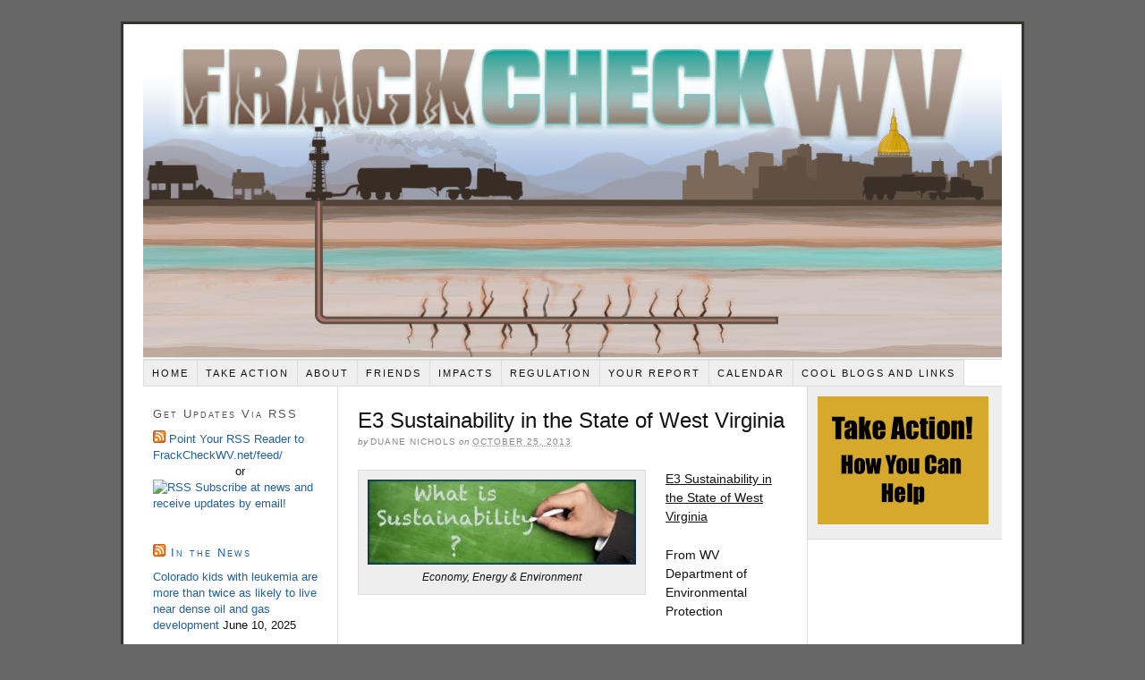

--- FILE ---
content_type: text/html; charset=UTF-8
request_url: https://www.frackcheckwv.net/2013/10/25/e3-sustainability-in-the-state-of-west-virginia/
body_size: 9039
content:
<!DOCTYPE html PUBLIC "-//W3C//DTD XHTML 1.0 Strict//EN" "http://www.w3.org/TR/xhtml1/DTD/xhtml1-strict.dtd">
<html xmlns="http://www.w3.org/1999/xhtml" dir="ltr" lang="en-US">
<head profile="http://gmpg.org/xfn/11">
<meta http-equiv="Content-Type" content="text/html; charset=UTF-8" />
<title>E3 Sustainability in the State of West Virginia</title>
<meta name="robots" content="noodp, noydir" />
<meta name="description" content="Since 2010, E3 West Virginia has helped fund 56 industrial facility assessments statewide and 22 local government assessments, resulting in a potential savings of $3.6 million." />
<meta name="keywords" content="E3, economy, energy, environment, growth, efficiency, WV, WV-DEP, cost savings" />
<link rel="stylesheet" href="https://www.frackcheckwv.net/wp-content/themes/thesis_18/style.css?092110-165451" type="text/css" media="screen, projection" />
<link rel="stylesheet" href="https://www.frackcheckwv.net/wp-content/themes/thesis_18/custom/layout.css?102221-24619" type="text/css" media="screen, projection" />
<!--[if lte IE 8]><link rel="stylesheet" href="https://www.frackcheckwv.net/wp-content/themes/thesis_18/lib/css/ie.css?092110-165431" type="text/css" media="screen, projection" /><![endif]-->
<link rel="stylesheet" href="https://www.frackcheckwv.net/wp-content/themes/thesis_18/custom/custom.css?092110-185715" type="text/css" media="screen, projection" />
<link rel="canonical" href="https://www.frackcheckwv.net/2013/10/25/e3-sustainability-in-the-state-of-west-virginia/" />
<link rel="alternate" type="application/rss+xml" title="Frack Check WV RSS Feed" href="http://feeds.feedburner.com/frackcheckwv" />
<link rel="pingback" href="https://www.frackcheckwv.net/xmlrpc.php" />
<link rel="EditURI" type="application/rsd+xml" title="RSD" href="https://www.frackcheckwv.net/xmlrpc.php?rsd" />
<link rel="alternate" type="application/rss+xml" title="Frack Check WV &raquo; E3 Sustainability in the State of West Virginia Comments Feed" href="https://www.frackcheckwv.net/2013/10/25/e3-sustainability-in-the-state-of-west-virginia/feed/" />
<script type='text/javascript' src='https://www.frackcheckwv.net/wp-includes/js/comment-reply.js?ver=20090102'></script>
	<style type="text/css">.recentcomments a{display:inline !important;padding:0 !important;margin:0 !important;}</style>
</head>
<body class="custom">
<div id="container">
<div id="page">
	<div id="header">
	</div>
<ul class="menu">
<li class="tab tab-home"><a href="https://www.frackcheckwv.net">Home</a></li>
<li class="tab tab-1"><a href="https://www.frackcheckwv.net/take-action/" title="Take Action">Take Action<!--[if gte IE 7]><!--></a><!--<![endif]-->
<!--[if lte IE 6]><table><tr><td><![endif]-->
<ul class="submenu submenu-1">
<li class="item item-1"><a href="https://www.frackcheckwv.net/take-action/connect-with-others-in-your-community/" title="Connect with Others in Your Community">Connect with Others in Your Community</a></li>
<li class="item item-2"><a href="https://www.frackcheckwv.net/take-action/write-a-letter-to-the-editor-a-guide/" title="Write a Letter to the Editor">Write a Letter to the Editor- A Guide</a></li>
<li class="item item-3"><a href="https://www.frackcheckwv.net/take-action/contact-your-legislators/" title="Contact Your Legislators">Contact Your Legislators</a></li>
</ul>
<!--[if lte IE 6]></td></tr></table></a><![endif]-->
</li>
<li class="tab tab-2"><a href="https://www.frackcheckwv.net/about/" title="About">About<!--[if gte IE 7]><!--></a><!--<![endif]-->
<!--[if lte IE 6]><table><tr><td><![endif]-->
<ul class="submenu submenu-1">
<li class="item item-4"><a href="https://www.frackcheckwv.net/about/mission/" title="Mission">Mission</a></li>
<li class="item item-5"><a href="https://www.frackcheckwv.net/about/what-is-fracking/" title="What is Fracking?">What is Fracking?</a></li>
</ul>
<!--[if lte IE 6]></td></tr></table></a><![endif]-->
</li>
<li class="tab tab-3"><a href="https://www.frackcheckwv.net/friends/" title="Friends">Friends</a></li>
<li class="tab tab-4"><a href="https://www.frackcheckwv.net/impacts/" title="Impacts">Impacts<!--[if gte IE 7]><!--></a><!--<![endif]-->
<!--[if lte IE 6]><table><tr><td><![endif]-->
<ul class="submenu submenu-1">
<li class="item item-6"><a href="https://www.frackcheckwv.net/impacts/air/" title="Air">Air</a></li>
<li class="item item-7"><a href="https://www.frackcheckwv.net/impacts/water/" title="Water">Water</a></li>
<li class="item item-8"><a href="https://www.frackcheckwv.net/impacts/land/" title="Land">Land</a></li>
<li class="item item-9"><a href="https://www.frackcheckwv.net/impacts/the-human-story/" title="The Human Story">The Human Story</a></li>
</ul>
<!--[if lte IE 6]></td></tr></table></a><![endif]-->
</li>
<li class="tab tab-5"><a href="https://www.frackcheckwv.net/regulation/" title="Regulation">Regulation<!--[if gte IE 7]><!--></a><!--<![endif]-->
<!--[if lte IE 6]><table><tr><td><![endif]-->
<ul class="submenu submenu-1">
<li class="item item-10"><a href="https://www.frackcheckwv.net/regulation/legislative-agenda/" title="Legislative Agenda">Legislative Agenda</a></li>
</ul>
<!--[if lte IE 6]></td></tr></table></a><![endif]-->
</li>
<li class="tab tab-6"><a href="https://www.frackcheckwv.net/your-report/" title="Your Report">Your Report</a></li>
<li class="tab tab-7"><a href="https://www.frackcheckwv.net/calendar/" title="Calendar">Calendar</a></li>
<li class="tab tab-8"><a href="https://www.frackcheckwv.net/links/" title="Web Resources">Cool Blogs and Links<!--[if gte IE 7]><!--></a><!--<![endif]-->
<!--[if lte IE 6]><table><tr><td><![endif]-->
<ul class="submenu submenu-1">
<li class="item item-11"><a href="https://www.frackcheckwv.net/links/cool-blogs/" title="Cool Blogs and Websites">Cool Blogs</a></li>
<li class="item item-12"><a href="https://www.frackcheckwv.net/links/presentations/" title="Video Presentations">Presentations</a></li>
<li class="item item-13"><a href="https://www.frackcheckwv.net/links/websites-and-reports/" title="Research and Reports">Research and Reports</a></li>
</ul>
<!--[if lte IE 6]></td></tr></table></a><![endif]-->
</li>
</ul>
	<div id="content_box">
		<div id="column_wrap">
		<div id="content" class="hfeed">

			<div class="post-9811 post type-post hentry category-uncategorized tag-e3 tag-economy tag-energy tag-environment tag-growth tag-industry tag-sustainability tag-wv-dep post_box top" id="post-9811">
				<div class="headline_area">
					<h1 class="entry-title">E3 Sustainability in the State of West Virginia</h1>
					<p class="headline_meta">by <span class="author vcard fn">Duane Nichols</span> on <abbr class="published" title="2013-10-25">October 25, 2013</abbr></p>
				</div>
				<div class="format_text entry-content">
<div id="attachment_9812" class="wp-caption alignleft" style="width: 300px">
	<a href="/wp-content/uploads/2013/10/Sustainability.jpg"><img class="size-medium wp-image-9812 " title="Sustainability" src="/wp-content/uploads/2013/10/Sustainability-300x95.jpg" alt="" width="300" height="95" /></a>
	<p class="wp-caption-text">Economy, Energy &amp; Environment</p>
</div>
<p><span style="text-decoration: underline;">E3 Sustainability in the State of West Virginia</span></p>
<p>From WV Department of Environmental Protection</p>
<p>Date: October 18, 2013</p>
<p>E3 West Virginia (Economy, Energy and Environment in West Virginia) conducted a Charter Signing Ceremony at 10 a.m. on Tuesday, October 22, at the state Department of Environmental Protection headquarters in Charleston.</p>
<p>E3 West Virginia, formed in 2010, is a collaboration of industries, local governments and state and federal resources geared toward helping the state’s industrial and community sectors thrive in a new era focused on sustainability. E3 West Virginia partners work together to promote sustainable environmental and energy practices and economic growth throughout West Virginia.</p>
<p>E3 West Virginia accomplishes its goals through investing in local communities, addressing energy and sustainability challenges, providing technical training and conducting energy and environmental assessments. Since 2010, E3 West Virginia has helped fund 56 industrial facility assessments statewide and 22 local government assessments, resulting in a potential savings of $3.6 million.</p>
<p>E3 West Virginia partners include Appalachian Power; Bridgemont Community and Technical College; Industries of the Future – West Virginia; National Pollution Prevention Roundtable; Natural Capital Investment Fund; Polymer Alliance Zone of West Virginia; U.S. Department of Agriculture; U.S. Small Business Administration; West Virginia Association of Counties; West Virginia Community Development Hub; West Virginia Department of Environmental Protection; West Virginia Department of Commerce; West Virginia Manufacturers Association; West Virginia Manufacturing Extension Partnership; West Virginia Municipal League; and West Virginia University Industrial Assessment Center.</p>
					<p class="post_tags">Tagged as:
						<a href="https://www.frackcheckwv.net/tag/e3/" rel="tag nofollow">E3</a>, 
						<a href="https://www.frackcheckwv.net/tag/economy/" rel="tag nofollow">economy</a>, 
						<a href="https://www.frackcheckwv.net/tag/energy/" rel="tag nofollow">energy</a>, 
						<a href="https://www.frackcheckwv.net/tag/environment/" rel="tag nofollow">environment</a>, 
						<a href="https://www.frackcheckwv.net/tag/growth/" rel="tag nofollow">Growth</a>, 
						<a href="https://www.frackcheckwv.net/tag/industry/" rel="tag nofollow">industry</a>, 
						<a href="https://www.frackcheckwv.net/tag/sustainability/" rel="tag nofollow">sustainability</a>, 
						<a href="https://www.frackcheckwv.net/tag/wv-dep/" rel="tag nofollow">WV-DEP</a>
					</p>
				</div>
			</div>

			<div id="comments">
				<div id="respond">
					<div id="respond_intro">
<a rel="nofollow" id="cancel-comment-reply-link" href="/2013/10/25/e3-sustainability-in-the-state-of-west-virginia/#respond" style="display:none;">Cancel reply</a>						<p>Leave a Comment</p>
					</div>
					<form action="https://www.frackcheckwv.net/wp-comments-post.php" method="post" id="commentform">
						<p><input class="text_input" type="text" name="author" id="author" value="" tabindex="1" aria-required="true" /><label for="author">Name <span class="required" title="Required">*</span></label></p>
						<p><input class="text_input" type="text" name="email" id="email" value="" tabindex="2" aria-required="true" /><label for="email">E-mail <span class="required" title="Required">*</span></label></p>
						<p><input class="text_input" type="text" name="url" id="url" value="" tabindex="3" /><label for="url">Website</label></p>
						<p class="comment_box">
							<textarea name="comment" id="comment" tabindex="4" cols="40" rows="8"></textarea>
						</p>
						<p class="remove_bottom_margin">
							<input name="submit" class="form_submit" type="submit" id="submit" tabindex="5" value="Submit" />
<input type='hidden' name='comment_post_ID' value='9811' id='comment_post_ID' />
<input type='hidden' name='comment_parent' id='comment_parent' value='0' />
						</p>
					</form>
				</div>
			</div>
					<div class="prev_next post_nav">
						<p class="previous">Previous post: <a href="https://www.frackcheckwv.net/2013/10/24/downstream-strategies-reports-missing-data-on-marcellus-wastes/" rel="prev">Downstream Strategies Says Data Missing on Marcellus Wastes</a></p>
						<p>Next post: <a href="https://www.frackcheckwv.net/2013/10/26/marcellus-region-leading-in-output-per-gas-well-and-total-production/" rel="next">Marcellus Region Leading in Output per Gas Well and Total Production</a></p>
					</div>
		</div>

			<div id="sidebar_1" class="sidebar">
				<ul class="sidebar_list">
<li class="widget widget_text" id="text-3"><h3>Get Updates Via RSS</h3>			<div class="textwidget"><a class="rsswidget" href="https://frackcheckwv.net/feed/" title="Syndicate this content"><img style="border:0" width="14" height="14" src="https://www.frackcheckwv.net/wp-includes/images/rss.png" alt="RSS"> Point Your RSS Reader to FrackCheckWV.net/feed/</a>
<center>or</center>

<a class="rsswidget" href="https://lists.frackcheckwv.net/postorius/lists/news.lists.frackcheckwv.net/" title="Syndicate this content"><img style="border:0" width="20" height="20" src="https://gitlab.com/mailman/hyperkitty/-/raw/master/hyperkitty/static/hyperkitty/img/favicon.ico" alt="RSS"> 

<a href="https://lists.frackcheckwv.net/postorius/lists/news.lists.frackcheckwv.net/">Subscribe at news and receive updates by email!</a></div>
		</li><li class="widget widget_rss" id="rss-3"><h3><a class='rsswidget' href='https://www.ehn.org/feeds/originals.rss' title='Syndicate this content'><img style='border:0' width='14' height='14' src='https://www.frackcheckwv.net/wp-includes/images/rss.png' alt='RSS' /></a> <a class='rsswidget' href='https://www.ehn.org/' title='EHN'>In the News</a></h3><ul><li><a class='rsswidget' href='https://www.ehn.org/fracking-leukemia-children' title='A recent study found that Colorado children who’d been diagnosed with Acute Lymphocytic Leukemia were more than twice as likely to live near dense oil and gas development, including both conventional and fracking wells, than healthy children throughout the state. Oil and gas wells emit chemicals that have been linked to increased risk for this type of leukem [&hellip;]'>Colorado kids with leukemia are more than twice as likely to live near dense oil and gas development</a> <span class="rss-date">June 10, 2025</span></li><li><a class='rsswidget' href='https://www.ehn.org/microplastic-pollution-construction-new-jersey' title='About a year ago, while scrolling on Facebook, retired NBC reporter Brian Thompson saw something that shook him. A woman named Sherri Lilienfeld shared photos of her front lawn covered in at least two inches of what, at first glance, looked like pristine white snow. It was not. It was plastic dust from a nearby construction site, where workers had been cutti [&hellip;]'>How New Jersey’s towns are tackling microplastic pollution from construction</a> <span class="rss-date">June 3, 2025</span></li><li><a class='rsswidget' href='https://www.ehn.org/agents-of-change-launches-the-fellows-in-residence-program' title='The Agents of Change program, a partnership between EHN and Columbia University Mailman School of Public Health, is excited to announce the Agents of Change Fellows in Residence Program.During this past year we have been reflecting on our accomplishments with the five Agents of Change cohorts. After five years of training the next generation of impactful env [&hellip;]'>Agents of Change launches the Fellows in Residence program</a> <span class="rss-date">June 2, 2025</span></li><li><a class='rsswidget' href='https://www.ehn.org/journalism-awards-ferrell-marusic' title='PITTSBURGH — EHN reporters Cami Ferrell and Kristina Marusic won four 2025 Golden Quill awards for their reporting on hydrogen energy and chemical recycling.The Golden Quills competition, held by the Press Club of Western Pennsylvania, honors excellence in print, broadcast, photography, videography and digital journalism in Western Pennsylvania and nearby co [&hellip;]'>EHN reporters win four Golden Quill Awards</a> <span class="rss-date">May 29, 2025</span></li><li><a class='rsswidget' href='https://www.ehn.org/pfas-map-trump-regulations' title='Last year, the U.S. Environmental Protection Agency (EPA) finalized the first national drinking water standards for six hazardous per- and polyfluoroalkyl substances (PFAS). Last week, the Trump administration announced that it would delay the timeline for implementing limits on two of those compounds and reconsider the limits on the remaining four.There are [&hellip;]'>Millions in the U.S. may rely on PFAS-contaminated drinking water</a> <span class="rss-date">May 21, 2025</span></li></ul></li><li class="widget widget_text" id="text-6"><h3>OTHER SITES</h3>			<div class="textwidget">&#x25fc; <a href="https://wvsoro.org/">WV Surface Owners' Rights Organization</a><br /><br />
&#x25fc; <a href="https://ohvec.org/">Ohio Valley Environmental Coalition</a><br /><br />
&#x25fc; <a href="https://wvecouncil.org/">WV Environmental Council</a><br /><br />
&#x25fc; <a href="https://www.fractracker.org/">FracTracker Alliance</a><br /><br />
&#x25fc; <a href="https://www.fractracker.org/resources/photos/">Photos & Videos</a></div>
		</li>				</ul>
			</div>
		</div>
		<div id="sidebars">
			<div id="multimedia_box" class="custom_box">
				<div id="custom_box">
<a href="/take-action/"><img src="/wp-content/uploads/2011/01/action1.png" height="143" width="191" border="0"></a>
				</div>
			</div>
			<div id="sidebar_2" class="sidebar">
				<ul class="sidebar_list">
<li class="widget widget_text" id="text-4">			<div class="textwidget"><iframe src="https://www.facebook.com/plugins/likebox.php?href=https%3A%2F%2Fwww.facebook.com%2Fpages%2FFrackCheckWV%2F105533166176877&amp;width=205&amp;connections=4&amp;stream=true&amp;header=true&amp;height=587" scrolling="no" frameborder="0" style="border:none; overflow:hidden; width:205px; height:587px;" allowTransparency="true"></iframe></div>
		</li>		<li class="widget widget_recent_entries" id="recent-posts-3">		<h3>Recent Posts</h3>		<ul>
				<li><a href="https://www.frackcheckwv.net/2024/03/20/methane-over-20-years-captures-80-times-more-heat-than-carbon-dioxide/" title="Methane over 20 Years Captures 80 Times More Heat Than Carbon Dioxide">Methane over 20 Years Captures 80 Times More Heat Than Carbon Dioxide</a></li>
				<li><a href="https://www.frackcheckwv.net/2024/03/13/48322/" title="48322">48322</a></li>
				<li><a href="https://www.frackcheckwv.net/2024/02/24/letter-on-surface-land-rights-to-charleston-gazette-24-february-2024/" title="Letter on Surface Land Rights  to CHARLESTON GAZETTE 24 FEBRUARY 2024">Letter on Surface Land Rights  to CHARLESTON GAZETTE 24 FEBRUARY 2024</a></li>
				<li><a href="https://www.frackcheckwv.net/2024/02/18/ohio-law-makers-had-opened-that-state-to-more-fracking/" title="OHIO Law Makers HAVE OPENED THAT STATE TO MORE FRACKING">OHIO Law Makers HAVE OPENED THAT STATE TO MORE FRACKING</a></li>
				<li><a href="https://www.frackcheckwv.net/2024/02/13/wildlife-populations-are-an-important-part-of-life-on-earth/" title="Wildlife Populations are an Important Part of Life on EARTH">Wildlife Populations are an Important Part of Life on EARTH</a></li>
				<li><a href="https://www.frackcheckwv.net/2024/02/11/join-climate-guardians-in-a-political-action-committee-pac/" title="JOIN CLIMATE Guardians in a Political Action Committee (PAC)">JOIN CLIMATE Guardians in a Political Action Committee (PAC)</a></li>
				<li><a href="https://www.frackcheckwv.net/2024/02/02/learning-about-out-earth-in-2023/" title="LEARNING ABOUT OUT EARTH In 2023!">LEARNING ABOUT OUT EARTH In 2023!</a></li>
				</ul>
		</li><li class="widget widget_recent_comments" id="recent-comments-3"><h3>Recent Comments</h3><ul id="recentcomments"><li class="recentcomments">Christine Popowski on <a href="https://www.frackcheckwv.net/2024/02/11/join-climate-guardians-in-a-political-action-committee-pac/#comment-469510">JOIN CLIMATE Guardians in a Political Action Committee (PAC)</a></li><li class="recentcomments">JoAnna on <a href="https://www.frackcheckwv.net/2024/02/11/join-climate-guardians-in-a-political-action-committee-pac/#comment-469496">JOIN CLIMATE Guardians in a Political Action Committee (PAC)</a></li><li class="recentcomments">Duane Nichols on <a href="https://www.frackcheckwv.net/2023/12/07/%c2%a7-looking-deep-at-increasing-black-lung-disease-%c2%a7/#comment-464704">§ ~ Looking Deep at Increasing Black Lung Disease ~ §</a></li><li class="recentcomments">Mike Tidwell on <a href="https://www.frackcheckwv.net/2023/12/21/cop28-has-ended-but-the-climate-reality-project-continues/#comment-460424">COP28 Has Ended BUT The Climate Reality Project Continues!</a></li><li class="recentcomments">Michael Barrick on <a href="https://www.frackcheckwv.net/2023/12/10/flash-floods-in-drilling-fracking-pipelining-areas-cause-severe-damages/#comment-460236">Flash Floods in Drilling &#038; Fracking &#038; Pipelining Areas Cause Severe Damages</a></li></ul></li><li class="widget widget_archive" id="archives-3"><h3>Archives</h3>		<ul>
			<li><a href='https://www.frackcheckwv.net/2024/03/' title='March 2024'>March 2024</a></li>
	<li><a href='https://www.frackcheckwv.net/2024/02/' title='February 2024'>February 2024</a></li>
	<li><a href='https://www.frackcheckwv.net/2024/01/' title='January 2024'>January 2024</a></li>
	<li><a href='https://www.frackcheckwv.net/2023/12/' title='December 2023'>December 2023</a></li>
	<li><a href='https://www.frackcheckwv.net/2023/11/' title='November 2023'>November 2023</a></li>
	<li><a href='https://www.frackcheckwv.net/2023/10/' title='October 2023'>October 2023</a></li>
	<li><a href='https://www.frackcheckwv.net/2023/09/' title='September 2023'>September 2023</a></li>
	<li><a href='https://www.frackcheckwv.net/2023/08/' title='August 2023'>August 2023</a></li>
	<li><a href='https://www.frackcheckwv.net/2023/07/' title='July 2023'>July 2023</a></li>
	<li><a href='https://www.frackcheckwv.net/2023/06/' title='June 2023'>June 2023</a></li>
	<li><a href='https://www.frackcheckwv.net/2023/05/' title='May 2023'>May 2023</a></li>
	<li><a href='https://www.frackcheckwv.net/2023/04/' title='April 2023'>April 2023</a></li>
	<li><a href='https://www.frackcheckwv.net/2023/03/' title='March 2023'>March 2023</a></li>
	<li><a href='https://www.frackcheckwv.net/2023/02/' title='February 2023'>February 2023</a></li>
	<li><a href='https://www.frackcheckwv.net/2023/01/' title='January 2023'>January 2023</a></li>
	<li><a href='https://www.frackcheckwv.net/2022/12/' title='December 2022'>December 2022</a></li>
	<li><a href='https://www.frackcheckwv.net/2022/11/' title='November 2022'>November 2022</a></li>
	<li><a href='https://www.frackcheckwv.net/2022/10/' title='October 2022'>October 2022</a></li>
	<li><a href='https://www.frackcheckwv.net/2022/09/' title='September 2022'>September 2022</a></li>
	<li><a href='https://www.frackcheckwv.net/2022/08/' title='August 2022'>August 2022</a></li>
	<li><a href='https://www.frackcheckwv.net/2022/07/' title='July 2022'>July 2022</a></li>
	<li><a href='https://www.frackcheckwv.net/2022/06/' title='June 2022'>June 2022</a></li>
	<li><a href='https://www.frackcheckwv.net/2022/05/' title='May 2022'>May 2022</a></li>
	<li><a href='https://www.frackcheckwv.net/2022/04/' title='April 2022'>April 2022</a></li>
	<li><a href='https://www.frackcheckwv.net/2022/03/' title='March 2022'>March 2022</a></li>
	<li><a href='https://www.frackcheckwv.net/2022/02/' title='February 2022'>February 2022</a></li>
	<li><a href='https://www.frackcheckwv.net/2022/01/' title='January 2022'>January 2022</a></li>
	<li><a href='https://www.frackcheckwv.net/2021/12/' title='December 2021'>December 2021</a></li>
	<li><a href='https://www.frackcheckwv.net/2021/11/' title='November 2021'>November 2021</a></li>
	<li><a href='https://www.frackcheckwv.net/2021/10/' title='October 2021'>October 2021</a></li>
	<li><a href='https://www.frackcheckwv.net/2021/09/' title='September 2021'>September 2021</a></li>
	<li><a href='https://www.frackcheckwv.net/2021/08/' title='August 2021'>August 2021</a></li>
	<li><a href='https://www.frackcheckwv.net/2021/07/' title='July 2021'>July 2021</a></li>
	<li><a href='https://www.frackcheckwv.net/2021/06/' title='June 2021'>June 2021</a></li>
	<li><a href='https://www.frackcheckwv.net/2021/05/' title='May 2021'>May 2021</a></li>
	<li><a href='https://www.frackcheckwv.net/2021/04/' title='April 2021'>April 2021</a></li>
	<li><a href='https://www.frackcheckwv.net/2021/03/' title='March 2021'>March 2021</a></li>
	<li><a href='https://www.frackcheckwv.net/2021/02/' title='February 2021'>February 2021</a></li>
	<li><a href='https://www.frackcheckwv.net/2021/01/' title='January 2021'>January 2021</a></li>
	<li><a href='https://www.frackcheckwv.net/2020/12/' title='December 2020'>December 2020</a></li>
	<li><a href='https://www.frackcheckwv.net/2020/11/' title='November 2020'>November 2020</a></li>
	<li><a href='https://www.frackcheckwv.net/2020/10/' title='October 2020'>October 2020</a></li>
	<li><a href='https://www.frackcheckwv.net/2020/09/' title='September 2020'>September 2020</a></li>
	<li><a href='https://www.frackcheckwv.net/2020/08/' title='August 2020'>August 2020</a></li>
	<li><a href='https://www.frackcheckwv.net/2020/07/' title='July 2020'>July 2020</a></li>
	<li><a href='https://www.frackcheckwv.net/2020/06/' title='June 2020'>June 2020</a></li>
	<li><a href='https://www.frackcheckwv.net/2020/05/' title='May 2020'>May 2020</a></li>
	<li><a href='https://www.frackcheckwv.net/2020/04/' title='April 2020'>April 2020</a></li>
	<li><a href='https://www.frackcheckwv.net/2020/03/' title='March 2020'>March 2020</a></li>
	<li><a href='https://www.frackcheckwv.net/2020/02/' title='February 2020'>February 2020</a></li>
	<li><a href='https://www.frackcheckwv.net/2020/01/' title='January 2020'>January 2020</a></li>
	<li><a href='https://www.frackcheckwv.net/2019/12/' title='December 2019'>December 2019</a></li>
	<li><a href='https://www.frackcheckwv.net/2019/11/' title='November 2019'>November 2019</a></li>
	<li><a href='https://www.frackcheckwv.net/2019/10/' title='October 2019'>October 2019</a></li>
	<li><a href='https://www.frackcheckwv.net/2019/09/' title='September 2019'>September 2019</a></li>
	<li><a href='https://www.frackcheckwv.net/2019/08/' title='August 2019'>August 2019</a></li>
	<li><a href='https://www.frackcheckwv.net/2019/07/' title='July 2019'>July 2019</a></li>
	<li><a href='https://www.frackcheckwv.net/2019/06/' title='June 2019'>June 2019</a></li>
	<li><a href='https://www.frackcheckwv.net/2019/05/' title='May 2019'>May 2019</a></li>
	<li><a href='https://www.frackcheckwv.net/2019/04/' title='April 2019'>April 2019</a></li>
	<li><a href='https://www.frackcheckwv.net/2019/03/' title='March 2019'>March 2019</a></li>
	<li><a href='https://www.frackcheckwv.net/2019/02/' title='February 2019'>February 2019</a></li>
	<li><a href='https://www.frackcheckwv.net/2019/01/' title='January 2019'>January 2019</a></li>
	<li><a href='https://www.frackcheckwv.net/2018/12/' title='December 2018'>December 2018</a></li>
	<li><a href='https://www.frackcheckwv.net/2018/11/' title='November 2018'>November 2018</a></li>
	<li><a href='https://www.frackcheckwv.net/2018/10/' title='October 2018'>October 2018</a></li>
	<li><a href='https://www.frackcheckwv.net/2018/09/' title='September 2018'>September 2018</a></li>
	<li><a href='https://www.frackcheckwv.net/2018/08/' title='August 2018'>August 2018</a></li>
	<li><a href='https://www.frackcheckwv.net/2018/07/' title='July 2018'>July 2018</a></li>
	<li><a href='https://www.frackcheckwv.net/2018/06/' title='June 2018'>June 2018</a></li>
	<li><a href='https://www.frackcheckwv.net/2018/05/' title='May 2018'>May 2018</a></li>
	<li><a href='https://www.frackcheckwv.net/2018/04/' title='April 2018'>April 2018</a></li>
	<li><a href='https://www.frackcheckwv.net/2018/03/' title='March 2018'>March 2018</a></li>
	<li><a href='https://www.frackcheckwv.net/2018/02/' title='February 2018'>February 2018</a></li>
	<li><a href='https://www.frackcheckwv.net/2018/01/' title='January 2018'>January 2018</a></li>
	<li><a href='https://www.frackcheckwv.net/2017/12/' title='December 2017'>December 2017</a></li>
	<li><a href='https://www.frackcheckwv.net/2017/11/' title='November 2017'>November 2017</a></li>
	<li><a href='https://www.frackcheckwv.net/2017/10/' title='October 2017'>October 2017</a></li>
	<li><a href='https://www.frackcheckwv.net/2017/09/' title='September 2017'>September 2017</a></li>
	<li><a href='https://www.frackcheckwv.net/2017/08/' title='August 2017'>August 2017</a></li>
	<li><a href='https://www.frackcheckwv.net/2017/07/' title='July 2017'>July 2017</a></li>
	<li><a href='https://www.frackcheckwv.net/2017/06/' title='June 2017'>June 2017</a></li>
	<li><a href='https://www.frackcheckwv.net/2017/05/' title='May 2017'>May 2017</a></li>
	<li><a href='https://www.frackcheckwv.net/2017/04/' title='April 2017'>April 2017</a></li>
	<li><a href='https://www.frackcheckwv.net/2017/03/' title='March 2017'>March 2017</a></li>
	<li><a href='https://www.frackcheckwv.net/2017/02/' title='February 2017'>February 2017</a></li>
	<li><a href='https://www.frackcheckwv.net/2017/01/' title='January 2017'>January 2017</a></li>
	<li><a href='https://www.frackcheckwv.net/2016/12/' title='December 2016'>December 2016</a></li>
	<li><a href='https://www.frackcheckwv.net/2016/11/' title='November 2016'>November 2016</a></li>
	<li><a href='https://www.frackcheckwv.net/2016/10/' title='October 2016'>October 2016</a></li>
	<li><a href='https://www.frackcheckwv.net/2016/09/' title='September 2016'>September 2016</a></li>
	<li><a href='https://www.frackcheckwv.net/2016/08/' title='August 2016'>August 2016</a></li>
	<li><a href='https://www.frackcheckwv.net/2016/07/' title='July 2016'>July 2016</a></li>
	<li><a href='https://www.frackcheckwv.net/2016/06/' title='June 2016'>June 2016</a></li>
	<li><a href='https://www.frackcheckwv.net/2016/05/' title='May 2016'>May 2016</a></li>
	<li><a href='https://www.frackcheckwv.net/2016/04/' title='April 2016'>April 2016</a></li>
	<li><a href='https://www.frackcheckwv.net/2016/03/' title='March 2016'>March 2016</a></li>
	<li><a href='https://www.frackcheckwv.net/2016/02/' title='February 2016'>February 2016</a></li>
	<li><a href='https://www.frackcheckwv.net/2016/01/' title='January 2016'>January 2016</a></li>
	<li><a href='https://www.frackcheckwv.net/2015/12/' title='December 2015'>December 2015</a></li>
	<li><a href='https://www.frackcheckwv.net/2015/11/' title='November 2015'>November 2015</a></li>
	<li><a href='https://www.frackcheckwv.net/2015/10/' title='October 2015'>October 2015</a></li>
	<li><a href='https://www.frackcheckwv.net/2015/09/' title='September 2015'>September 2015</a></li>
	<li><a href='https://www.frackcheckwv.net/2015/08/' title='August 2015'>August 2015</a></li>
	<li><a href='https://www.frackcheckwv.net/2015/07/' title='July 2015'>July 2015</a></li>
	<li><a href='https://www.frackcheckwv.net/2015/06/' title='June 2015'>June 2015</a></li>
	<li><a href='https://www.frackcheckwv.net/2015/05/' title='May 2015'>May 2015</a></li>
	<li><a href='https://www.frackcheckwv.net/2015/04/' title='April 2015'>April 2015</a></li>
	<li><a href='https://www.frackcheckwv.net/2015/03/' title='March 2015'>March 2015</a></li>
	<li><a href='https://www.frackcheckwv.net/2015/02/' title='February 2015'>February 2015</a></li>
	<li><a href='https://www.frackcheckwv.net/2015/01/' title='January 2015'>January 2015</a></li>
	<li><a href='https://www.frackcheckwv.net/2014/12/' title='December 2014'>December 2014</a></li>
	<li><a href='https://www.frackcheckwv.net/2014/11/' title='November 2014'>November 2014</a></li>
	<li><a href='https://www.frackcheckwv.net/2014/10/' title='October 2014'>October 2014</a></li>
	<li><a href='https://www.frackcheckwv.net/2014/09/' title='September 2014'>September 2014</a></li>
	<li><a href='https://www.frackcheckwv.net/2014/08/' title='August 2014'>August 2014</a></li>
	<li><a href='https://www.frackcheckwv.net/2014/07/' title='July 2014'>July 2014</a></li>
	<li><a href='https://www.frackcheckwv.net/2014/06/' title='June 2014'>June 2014</a></li>
	<li><a href='https://www.frackcheckwv.net/2014/05/' title='May 2014'>May 2014</a></li>
	<li><a href='https://www.frackcheckwv.net/2014/04/' title='April 2014'>April 2014</a></li>
	<li><a href='https://www.frackcheckwv.net/2014/03/' title='March 2014'>March 2014</a></li>
	<li><a href='https://www.frackcheckwv.net/2014/02/' title='February 2014'>February 2014</a></li>
	<li><a href='https://www.frackcheckwv.net/2014/01/' title='January 2014'>January 2014</a></li>
	<li><a href='https://www.frackcheckwv.net/2013/12/' title='December 2013'>December 2013</a></li>
	<li><a href='https://www.frackcheckwv.net/2013/11/' title='November 2013'>November 2013</a></li>
	<li><a href='https://www.frackcheckwv.net/2013/10/' title='October 2013'>October 2013</a></li>
	<li><a href='https://www.frackcheckwv.net/2013/09/' title='September 2013'>September 2013</a></li>
	<li><a href='https://www.frackcheckwv.net/2013/08/' title='August 2013'>August 2013</a></li>
	<li><a href='https://www.frackcheckwv.net/2013/07/' title='July 2013'>July 2013</a></li>
	<li><a href='https://www.frackcheckwv.net/2013/06/' title='June 2013'>June 2013</a></li>
	<li><a href='https://www.frackcheckwv.net/2013/05/' title='May 2013'>May 2013</a></li>
	<li><a href='https://www.frackcheckwv.net/2013/04/' title='April 2013'>April 2013</a></li>
	<li><a href='https://www.frackcheckwv.net/2013/03/' title='March 2013'>March 2013</a></li>
	<li><a href='https://www.frackcheckwv.net/2013/02/' title='February 2013'>February 2013</a></li>
	<li><a href='https://www.frackcheckwv.net/2013/01/' title='January 2013'>January 2013</a></li>
	<li><a href='https://www.frackcheckwv.net/2012/12/' title='December 2012'>December 2012</a></li>
	<li><a href='https://www.frackcheckwv.net/2012/11/' title='November 2012'>November 2012</a></li>
	<li><a href='https://www.frackcheckwv.net/2012/10/' title='October 2012'>October 2012</a></li>
	<li><a href='https://www.frackcheckwv.net/2012/09/' title='September 2012'>September 2012</a></li>
	<li><a href='https://www.frackcheckwv.net/2012/08/' title='August 2012'>August 2012</a></li>
	<li><a href='https://www.frackcheckwv.net/2012/07/' title='July 2012'>July 2012</a></li>
	<li><a href='https://www.frackcheckwv.net/2012/06/' title='June 2012'>June 2012</a></li>
	<li><a href='https://www.frackcheckwv.net/2012/05/' title='May 2012'>May 2012</a></li>
	<li><a href='https://www.frackcheckwv.net/2012/04/' title='April 2012'>April 2012</a></li>
	<li><a href='https://www.frackcheckwv.net/2012/03/' title='March 2012'>March 2012</a></li>
	<li><a href='https://www.frackcheckwv.net/2012/02/' title='February 2012'>February 2012</a></li>
	<li><a href='https://www.frackcheckwv.net/2012/01/' title='January 2012'>January 2012</a></li>
	<li><a href='https://www.frackcheckwv.net/2011/12/' title='December 2011'>December 2011</a></li>
	<li><a href='https://www.frackcheckwv.net/2011/11/' title='November 2011'>November 2011</a></li>
	<li><a href='https://www.frackcheckwv.net/2011/10/' title='October 2011'>October 2011</a></li>
	<li><a href='https://www.frackcheckwv.net/2011/09/' title='September 2011'>September 2011</a></li>
	<li><a href='https://www.frackcheckwv.net/2011/08/' title='August 2011'>August 2011</a></li>
	<li><a href='https://www.frackcheckwv.net/2011/07/' title='July 2011'>July 2011</a></li>
	<li><a href='https://www.frackcheckwv.net/2011/06/' title='June 2011'>June 2011</a></li>
	<li><a href='https://www.frackcheckwv.net/2011/05/' title='May 2011'>May 2011</a></li>
	<li><a href='https://www.frackcheckwv.net/2011/04/' title='April 2011'>April 2011</a></li>
	<li><a href='https://www.frackcheckwv.net/2011/03/' title='March 2011'>March 2011</a></li>
	<li><a href='https://www.frackcheckwv.net/2011/02/' title='February 2011'>February 2011</a></li>
	<li><a href='https://www.frackcheckwv.net/2011/01/' title='January 2011'>January 2011</a></li>
	<li><a href='https://www.frackcheckwv.net/2010/12/' title='December 2010'>December 2010</a></li>
	<li><a href='https://www.frackcheckwv.net/2010/11/' title='November 2010'>November 2010</a></li>
	<li><a href='https://www.frackcheckwv.net/2010/10/' title='October 2010'>October 2010</a></li>
	<li><a href='https://www.frackcheckwv.net/2010/09/' title='September 2010'>September 2010</a></li>
		</ul>
</li><li class="widget widget_categories" id="categories-3"><h3>Categories</h3>		<ul>
	<li class="cat-item cat-item-287"><a href="https://www.frackcheckwv.net/category/accidents/" title="View all posts filed under Accidents">Accidents</a>
</li>
	<li class="cat-item cat-item-3"><a href="https://www.frackcheckwv.net/category/advocacy/" title="View all posts filed under Advocacy">Advocacy</a>
</li>
	<li class="cat-item cat-item-282"><a href="https://www.frackcheckwv.net/category/chemicals-2/" title="View all posts filed under Chemicals">Chemicals</a>
</li>
	<li class="cat-item cat-item-20"><a href="https://www.frackcheckwv.net/category/dep/" title="View all posts filed under DEP">DEP</a>
</li>
	<li class="cat-item cat-item-400"><a href="https://www.frackcheckwv.net/category/doe/" title="View all posts filed under DOE">DOE</a>
</li>
	<li class="cat-item cat-item-38"><a href="https://www.frackcheckwv.net/category/epa/" title="View all posts filed under EPA">EPA</a>
</li>
	<li class="cat-item cat-item-25"><a href="https://www.frackcheckwv.net/category/events/" title="View all posts filed under Events">Events</a>
</li>
	<li class="cat-item cat-item-500"><a href="https://www.frackcheckwv.net/category/industry-news/" title="View all posts filed under Industry news">Industry news</a>
</li>
	<li class="cat-item cat-item-155"><a href="https://www.frackcheckwv.net/category/jobs-2/" title="View all posts filed under Jobs">Jobs</a>
</li>
	<li class="cat-item cat-item-264"><a href="https://www.frackcheckwv.net/category/legal-action/" title="View all posts filed under Legal action">Legal action</a>
</li>
	<li class="cat-item cat-item-174"><a href="https://www.frackcheckwv.net/category/legislation-2/" title="View all posts filed under Legislation">Legislation</a>
</li>
	<li class="cat-item cat-item-37"><a href="https://www.frackcheckwv.net/category/study/" title="View all posts filed under Study">Study</a>
</li>
	<li class="cat-item cat-item-1"><a href="https://www.frackcheckwv.net/category/uncategorized/" title="View all posts filed under Uncategorized">Uncategorized</a>
</li>
		</ul>
</li>				</ul>
			</div>
		</div>
	</div>
	<div id="footer">
	</div>
</div>
</div>
<!--[if lte IE 8]>
<div id="ie_clear"></div>
<![endif]-->
</body>
</html>

--- FILE ---
content_type: text/css
request_url: https://www.frackcheckwv.net/wp-content/themes/thesis_18/custom/custom.css?092110-185715
body_size: 116
content:
body.custom {
    background: #666666;
}

.custom #container {
    margin-top: 2em;
    margin-bottom: 2em;
    padding: 0.3em;
    background: #33332f;
    border: 0.4em solid #666666;
}

.custom #page {
    background: #fff;
}